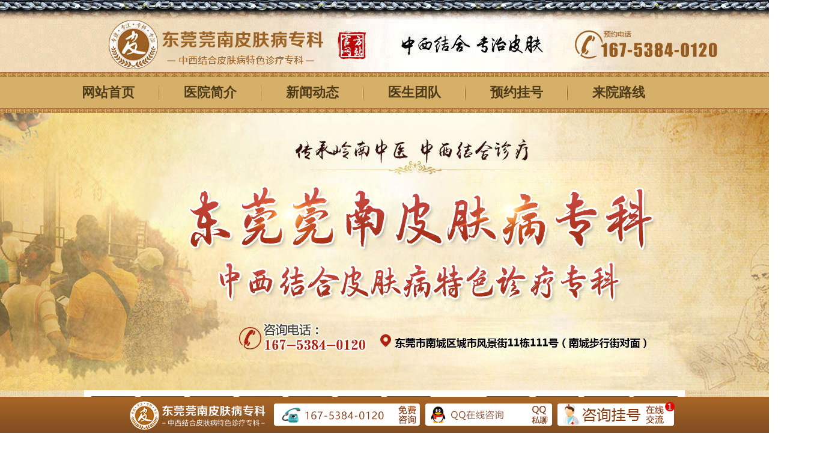

--- FILE ---
content_type: text/html
request_url: http://www.fukangpfb0769.com/bt/885.html
body_size: 4441
content:
<!DOCTYPE html>
<html>
    <head>
        <meta http-equiv="Content-Type" content="text/html; charset=gb2312" />
        <meta http-equiv="Cache-Control" content="no-transform" />
        <meta http-equiv="Cache-Control" content="no-siteapp" />
        <meta name="location" content="province=广东;city=东莞;" />
        <meta name="applicable-device" content="pc" />
        <link rel="icon" href="http://www.fukangpfb0769.com/favicon.ico" type="image/x-icon" />
        <link rel="canonical" href="http://www.fukangpfb0769.com/bt/885.html" />
        <link rel="alternate" media="only screen and (max-width: 640px)" href="http://4g.fukangpfb0769.com/bt/885.html" />
        <meta name="mobile-agent" content="format=[wml|xhtml|html5]; url=http://4g.fukangpfb0769.com/bt/885.html" />
        <script src="http://www.fukangpfb0769.com/statics/js/uaredirect.js" type="text/javascript"></script>
        <script type="text/javascript">
            uaredirect("http://4g.fukangpfb0769.com/bt/885.html");
        </script>
        <title>治疗斑秃方法有什么_东莞莞南皮肤病专科「正规可靠」</title>
        <meta name="keywords" content="什么,方法,斑秃,治疗," />
        <meta name="description" content="治疗斑秃的方法？斑秃是一种比较常见的脱发的疾病，如果得了斑秃之后，会给患者的生活造成很大的影响，很多患者都在积极的寻找治疗斑秃的方法，想要重新获得更加健康的生活， 下面我们一起来了解下治疗斑秃的方法。 1。遗传过敏：10%～20%的病例有家族史。有" />
        <link rel="stylesheet" type="text/css" href="http://www.fukangpfb0769.com/statics/css/global.css" />
        <script type="text/javascript" src="http://www.fukangpfb0769.com/ip/tz.js"></script>
        <script type="text/javascript" src="http://www.fukangpfb0769.com/statics/js/common.js"></script>
        <script type="text/javascript" src="http://www.fukangpfb0769.com/statics/js/jquery.min.js"></script>
        <base target="_blank" />
    </head>
    <body>
        <div class="top">
    <a href="http://www.fukangpfb0769.com/swt/" rel="nofollow"><img src="http://www.fukangpfb0769.com/statics/images/logo.png" alt="东莞莞南皮肤病专科logo" /></a>
</div>
<div class="nav">
    <ul>
        <li><a href="http://www.fukangpfb0769.com/" title="东莞莞南皮肤病专科">网站首页</a></li>
        <li><a href="http://www.fukangpfb0769.com/yyjj/" title="东莞莞南皮肤病专科简介">医院简介</a></li>
        <li><a href="http://www.fukangpfb0769.com/xwdt/">新闻动态</a></li>
        <li><a href="http://www.fukangpfb0769.com/ystd/" title="东莞莞南皮肤病专科医生">医生团队</a></li>
        <li><a href="http://www.fukangpfb0769.com/guahao/">预约挂号</a></li>
        <li><a href="http://www.fukangpfb0769.com/lylx/" title="东莞莞南皮肤病专科地址">来院路线</a></li>
    </ul>
</div>
<div class="banner">
    <a href="http://www.fukangpfb0769.com/swt/" rel="nofollow"><img src="http://www.fukangpfb0769.com/statics/images/banner.jpg" alt="东莞莞南皮肤病专科" /></a>
</div>

        <div class="nr_bg">
            <div class="menu">
    <ul>
        <li><a href="http://www.fukangpfb0769.com/qcd/" class="menu_01">青春痘</a></li>
        <li><a href="http://www.fukangpfb0769.com/tf/" class="menu_02">脱发</a></li>
        <li><a href="http://www.fukangpfb0769.com/xmz/" class="menu_03">荨麻疹</a></li>
        <li><a href="http://www.fukangpfb0769.com/sz/" class="menu_04">湿疹</a></li>
        <li><a href="http://www.fukangpfb0769.com/py/" class="menu_05">皮炎</a></li>
        <li><a href="http://www.fukangpfb0769.com/bpy/" class="menu_06">扁平疣</a></li>
        <li><a href="http://www.fukangpfb0769.com/hzj/" class="menu_07">灰指甲</a></li>
        <li><a href="http://www.fukangpfb0769.com/bdf/" class="menu_08">白癜风</a></li>
        <li><a href="http://www.fukangpfb0769.com/npx/" class="menu_09">牛皮癣</a></li>
        <li><a href="http://www.fukangpfb0769.com/ylb/" class="menu_10">鱼鳞病</a></li>
        <li><a href="http://www.fukangpfb0769.com/swt/" rel="nofollow" class="menu_11">带状疱疹</a></li>
        <li><a href="http://www.fukangpfb0769.com/swt/" rel="nofollow" class="menu_12">腋臭</a></li>
    </ul>
</div>
<div class="menu_child">
    <a href="http://www.fukangpfb0769.com/swt/" rel="nofollow"><img src="http://www.fukangpfb0769.com/statics/images/menu_btn.jpg" /></a>
    <p>
        <span>其他常见皮肤病：</span> <a href="http://www.fukangpfb0769.com/pfgm/">皮肤过敏</a>|<a href="http://www.fukangpfb0769.com/mny/">毛囊炎</a>|<a href="http://www.fukangpfb0769.com/swt/" rel="nofollow">手足癣</a>|<a href="http://www.fukangpfb0769.com/swt/" rel="nofollow">斑秃</a>|<a
            href="http://www.fukangpfb0769.com/swt/"
            rel="nofollow"
            >黄褐斑</a
        >|<a href="http://www.fukangpfb0769.com/swt/" rel="nofollow">雀斑</a>|<a href="http://www.fukangpfb0769.com/bh/">疤痕</a>|<a href="http://www.fukangpfb0769.com/swt/" rel="nofollow">酒糟鼻</a>
    </p>
</div>
<div class="blank"></div>

            <div class="content">
                <div class="art_left">
                    <div class="art_nr">
                        <div class="art_pos">当前位置：<a href='http://www.fukangpfb0769.com/'>东莞莞南皮肤病专科</a> > <a href='/gfpfb/'>高发皮肤病</a> > <a href='/bt/'>斑秃</a> > </div>
                        <h2 class="art_title">治疗斑秃方法有什么</h2>
                        <h3 class="art_time">
                            文章来源：东莞莞南皮肤病专科<span>发布时间：2020-09-29</span><a href="http://www.fukangpfb0769.com/swt/" rel="nofollow"><img src="http://www.fukangpfb0769.com/statics/images/art_zx.gif" /></a>
                        </h3>
                        <div class="art_body">
                            <p>治疗斑秃的方法？斑秃是一种比较常见的脱发的疾病，如果得了斑秃之后，会给患者的生活造成很大的影响，很多患者都在积极的寻找治疗斑秃的方法，想要重新获得更加健康的生活， 下面我们一起来了解下治疗斑秃的方法。</p><p>1。遗传过敏：10%～20%的病例有家族史。有报告认为是遗传缺陷性疾病，具有遗传过敏性体质的人易伴发斑秃。从实验的角度支持斑秃的遗传过敏因素。因此斑秃是有可能遗传的，有家族病史的人一定要警惕，及早去医院进行检查，争取在早期阶段就控制病情，避免病情的进一步发展、恶化。</p><p>2。自身免疫：班秃患者伴有一些自身免疫性疾病的比率比正常人群高。如伴甲状腺疾病者占0～8%;伴白癜风者占4%(正常人仅1%)。而斑秃病人中有关自身抗体的研究报告不一，有说存在的，也有说未找到的。国内张信江的一项关于T细胞亚群及&beta;2微球蛋白的研究中提示斑秃患者存在着T细胞网络紊乱及体液免疫失调。</p><p>3。精神因素：精神方面的问题被认为是一个重要因素，虽没有直接的证据证明精神方面的问题会引起斑秃，但不少病例发病前有神经精神创伤如长期焦急、忧虑、悲伤、精神紧张和情绪不安等现象。有时病人在病程中，这些精神因素可使病情迅速加重。</p><p>以上就是治疗斑秃的方法。其实出现斑秃并不难治疗，应该及早发现及早治疗，如不及时治疗会带来相应严重后果。为了自身的健康，一定要及时到正规的医院去治疗，小编希望所有的患者都能早日脱离斑秃的困扰。若您还有什么地方不是特别明白的话，可拨打我们的健康热线：167-5384-0120，说明具体的情况后，医生将一一为您解答!</p>
                            <div class="art_an">
                                <a href="http://www.fukangpfb0769.com/swt/" rel="nofollow"><img src="http://www.fukangpfb0769.com/statics/images/art_an1.jpg" /></a><a href="http://www.fukangpfb0769.com/swt/" rel="nofollow"><img src="http://www.fukangpfb0769.com/statics/images/art_an2.jpg" /></a>
                            </div>
                            <ul class="art_prenext">
                                <li><span>上一篇：</span><a href='/bt/884.html'>发生斑秃后应该怎样来进行护理</a> </li>
                                <li><span>下一篇：</span><a href='/bt/886.html'>如何有效预防斑秃</a> </li>
                            </ul>
                        </div>
                    </div>
                    <div class="art_more">
                        <h3>阅读本文的患者还看了</h3>
                        <ul>
                            <li><a href="/bt/2622.html" title="斑秃病因有哪些">斑秃病因有哪些</a></li>
<li><a href="/bt/2594.html" title="斑秃护理方法有哪些">斑秃护理方法有哪些</a></li>
<li><a href="/bt/2567.html" title="斑秃的常见护理方法有哪些">斑秃的常见护理方法有哪些</a></li>
<li><a href="/bt/2538.html" title="斑秃常见病因有哪些">斑秃常见病因有哪些</a></li>
<li><a href="/bt/2512.html" title="斑秃常见的预防措施有哪些">斑秃常见的预防措施有哪些</a></li>
<li><a href="/bt/2511.html" title="斑秃常见的护理方法有哪些">斑秃常见的护理方法有哪些</a></li>
<li><a href="/bt/2482.html" title="斑秃常见护理方法有哪些">斑秃常见护理方法有哪些</a></li>
<li><a href="/bt/2481.html" title="斑秃常见的病因有哪些">斑秃常见的病因有哪些</a></li>
<li><a href="/bt/2456.html" title="斑秃的预防措施有哪些">斑秃的预防措施有哪些</a></li>
<li><a href="/bt/2455.html" title="斑秃的常见病因有哪些">斑秃的常见病因有哪些</a></li>

                        </ul>
                    </div>
                </div>
                <!--文章页间隔-->
                <div class="part_r">
                    <div class="part_jj">
    <div class="jj_tit"><img src="http://www.fukangpfb0769.com/statics/images/jj_tit.png" /></div>
    <div class="jj_nr">
        <div class="jj_nr_a autohei">
            <div class="jj_nr_pic"><img src="http://www.fukangpfb0769.com/statics/images/jj_nr_pic.jpg" alt="东莞莞南皮肤病专科" /></div>
            <p>
                <a href="http://www.fukangpfb0769.com/swt/" rel="nofollow" class="hover">在线咨询</a> <a href="http://www.fukangpfb0769.com/swt/" rel="nofollow">QQ咨询</a> <a href="http://www.fukangpfb0769.com/guahao/">预约挂号</a>
                <a href="http://www.fukangpfb0769.com/lylx/" title="东莞莞南皮肤病专科地址">来院路线</a>
            </p>
        </div>
        <div class="jj_nr_b">
            <p>东莞莞南皮肤病专科是东莞专业的皮肤病诊疗中心，以中西医结合治疗皮肤疾病而享誉莞城...<a href="http://www.fukangpfb0769.com/yyjj/" class="red">[详情]</a></p>
        </div>
    </div>
</div>

                    <div class="blank_15"></div>
                    <div class="part_zj">
    <div class="tit"><a href="/ystd/">更多&gt;&gt;</a></div>
    <div class="zj_cont">
        <div class="zj_main">
            <div class="zj_left" id="zj_left"><img src="http://www.fukangpfb0769.com/statics/images/zj_left.png" /></div>
            <div class="zj_nr" id="zj_nr">
                <ul>
                    <li>
                        <div class="zj_pic"><img src="http://www.fukangpfb0769.com/uploads/allimg/231114/1_231114143638_1.png" width="195" height="260" alt="东莞莞南皮肤病专科殷芳" /></div>
                        <h4>
                            <a href="/ystd/2096.html">殷芳<span>皮肤科主任</span></a>
                        </h4>
                        <p><span class="zj_jj">医生简介</span>：从事皮肤病临床工作近十年，始终坚持中医理论与实践相结合治疗皮&hellip;<a href="/ystd/2096.html">[详细]</a></p>
                        <div class="zj_an">
                            <a href="http://www.fukangpfb0769.com/swt/" rel="nofollow"><img src="http://www.fukangpfb0769.com/statics/images/zj_an1.png" /></a><a href="http://www.fukangpfb0769.com/swt/" rel="nofollow"><img src="http://www.fukangpfb0769.com/statics/images/zj_an2.png" /></a>
                        </div>
                    </li>
<li>
                        <div class="zj_pic"><img src="http://www.fukangpfb0769.com/uploads/allimg/200929/1_200929150844_1.png" width="195" height="260" alt="东莞莞南皮肤病专科柯仙花" /></div>
                        <h4>
                            <a href="/ystd/20.html">柯仙花<span>皮肤科主任</span></a>
                        </h4>
                        <p><span class="zj_jj">医生简介</span>：东莞莞南皮肤病专科皮肤科主任，从事皮肤病临床诊疗工作多年，在&hellip;<a href="/ystd/20.html">[详细]</a></p>
                        <div class="zj_an">
                            <a href="http://www.fukangpfb0769.com/swt/" rel="nofollow"><img src="http://www.fukangpfb0769.com/statics/images/zj_an1.png" /></a><a href="http://www.fukangpfb0769.com/swt/" rel="nofollow"><img src="http://www.fukangpfb0769.com/statics/images/zj_an2.png" /></a>
                        </div>
                    </li>
<li>
                        <div class="zj_pic"><img src="http://www.fukangpfb0769.com/uploads/allimg/200929/1_200929142746_1.png" width="195" height="260" alt="东莞莞南皮肤病专科周建国" /></div>
                        <h4>
                            <a href="/ystd/19.html">周建国<span>皮肤科主任</span></a>
                        </h4>
                        <p><span class="zj_jj">医生简介</span>：东莞莞南皮肤科副主任，毕业湖北中医药大学，先后在皮肤医院皮肤&hellip;<a href="/ystd/19.html">[详细]</a></p>
                        <div class="zj_an">
                            <a href="http://www.fukangpfb0769.com/swt/" rel="nofollow"><img src="http://www.fukangpfb0769.com/statics/images/zj_an1.png" /></a><a href="http://www.fukangpfb0769.com/swt/" rel="nofollow"><img src="http://www.fukangpfb0769.com/statics/images/zj_an2.png" /></a>
                        </div>
                    </li>

                </ul>
            </div>
            <div class="zj_right" id="zj_right"><img src="http://www.fukangpfb0769.com/statics/images/zj_right.png" /></div>
            <script type="text/javascript">
                var scrollPic_01 = new ScrollPic();
                scrollPic_01.scrollContId = 'zj_nr'; //内容容器ID
                scrollPic_01.arrLeftId = 'zj_left'; //左箭头ID
                scrollPic_01.arrRightId = 'zj_right'; //右箭头ID
                scrollPic_01.frameWidth = 280; //显示框宽度
                scrollPic_01.pageWidth = 280; //翻页宽度
                scrollPic_01.speed = 20; //移动速度(单位毫秒，越小越快)
                scrollPic_01.space = 20; //每次移动像素(单位px，越大越快)
                scrollPic_01.autoPlay = true; //自动播放
                scrollPic_01.autoPlayTime = 3; //自动播放间隔时间(秒)
                scrollPic_01.initialize(); //初始化
            </script>
        </div>
    </div>
</div>

                    <div class="blank_15"></div>
                    <div class="part_zx">
    <div class="tit"><a href="http://www.fukangpfb0769.com/swt/" rel="nofollow">更多&gt;&gt;</a></div>
    <div class="zx_nr">
        <div class="zx_tw">
            <span
                ><a href="/xwdt/3012.html" title="东莞莞南皮肤病专科医院口碑好吗？正规诚信 诊疗规范 看病有保障！"><img src="http://www.fukangpfb0769.com/uploads/allimg/260109/1-260109111T5c1.jpg" alt="东莞莞南皮肤病专科医院口碑好吗？正规诚信 诊疗规范 看病有保障！" /></a
            ></span>
            <h3><a href="/xwdt/3012.html" title="东莞莞南皮肤病专科医院口碑好吗？正规诚信 诊疗规范 看病有保障！">东莞莞南皮肤病专科医院口碑好吗？正规</a></h3>
            <p>皮肤病虽不致命，却常常困扰日常生活，影响身心健康。选择...<a href="/xwdt/3012.html" class="red">[详细]</a></p>
        </div>

        <ul>
            <li><a href="/xwdt/3068.html" title="东莞莞南皮肤病医院是正规的吗？专业正规 诊疗高效 收费透明！">东莞莞南皮肤病医院是正规的吗？专业正</a></li>
<li><a href="/xwdt/3066.html" title="东莞莞南皮肤病医院是不是正规医院？正规可靠 诊疗高效 收费透明！">东莞莞南皮肤病医院是不是正规医院？正</a></li>
<li><a href="/xwdt/3067.html" title="东莞莞南医院靠不靠谱？专业靠谱 诊疗高效 备受好评">东莞莞南医院靠不靠谱？专业靠谱 诊疗</a></li>
<li><a href="/xwdt/3064.html" title="东莞莞南医院评价好吗？正规靠谱 诊疗规范 收费透明！">东莞莞南医院评价好吗？正规靠谱 诊疗</a></li>
<li><a href="/xwdt/3065.html" title="东莞莞南皮肤专科医院怎么样？正规可靠 诊疗规范 口碑好！">东莞莞南皮肤专科医院怎么样？正规可靠</a></li>

        </ul>
    </div>
</div>

                    <div class="blank_15"></div>
                    <div class="part_lx">
    <div class="tit"><a href="http://www.fukangpfb0769.com/swt/" rel="nofollow">直接在线咨询&gt;&gt;</a></div>
    <div class="lx_nr">
        <div class="lx_pic"><img src="http://www.fukangpfb0769.com/statics/images/lx_pic.jpg" alt="东莞莞南皮肤病专科地址" /></div>
        <div class="lx_wz">
            <h4>网上预约 优先就诊</h4>
            <p>医院地址：东莞市南城区城市风景街11栋111号</p>
            <p>门诊时间：周一至周日 8:00-20:00</p>
        </div>
    </div>
</div>

                </div>
                <div class="blank"></div>
                <div class="content">
    <div class="footer">
        <div class="footer_nav">
            <ul>
                <li><a href="http://www.fukangpfb0769.com/" title="东莞莞南皮肤病专科">网站首页</a></li>
                <li><a href="http://www.fukangpfb0769.com/yyjj/" title="东莞莞南皮肤病专科简介">医院简介</a></li>
                <li><a href="http://www.fukangpfb0769.com/xwdt/">新闻动态</a></li>
                <li><a href="http://www.fukangpfb0769.com/ystd/" title="东莞莞南皮肤病专科医生">医生团队</a></li>
                <li><a href="http://www.fukangpfb0769.com/swt/" rel="nofollow">在线咨询</a></li>
                <li><a href="http://www.fukangpfb0769.com/guahao/">预约挂号</a></li>
                <li><a href="http://www.fukangpfb0769.com/lylx/" title="东莞莞南皮肤病专科地址">来院路线</a></li>
            </ul>
        </div>
        <div class="footer_nr">
            <div class="footer_nrl"><img src="http://www.fukangpfb0769.com/statics/images/ft_pic4.png" alt="东莞莞南皮肤病专科logo" /></div>
            <div class="footer_nrr">
                <p>版权所有：东莞莞南皮肤病专科<a href="http://beian.miit.gov.cn/" rel="nofollow" style="padding-left: 10px">粤ICP备16051488号-6</a></p>
                <p>预约热线：167-5384-0120</p>
                <p>医院地址：东莞市南城区城市风景街11栋111号</p>
                <p><a href="http://www.fukangpfb0769.com/" target="_self">东莞莞南皮肤病专科</a>是东莞一家正规可靠的皮肤病医院，专业治疗青春痘、荨麻疹、湿疹、皮炎、脱发、灰指甲等皮肤疾病，拥有很好的口碑，是东莞市民信赖的好医院。</p>
            </div>
        </div>
    </div>
</div>
<script type="text/javascript" src="http://www.fukangpfb0769.com/swt/swt.js"></script>

            </div>
        </div>
        <!--中间内容 end-->
    </body>
</html>


--- FILE ---
content_type: text/javascript
request_url: http://www.fukangpfb0769.com/ip/tz.js
body_size: 10
content:
/*跳转*/
